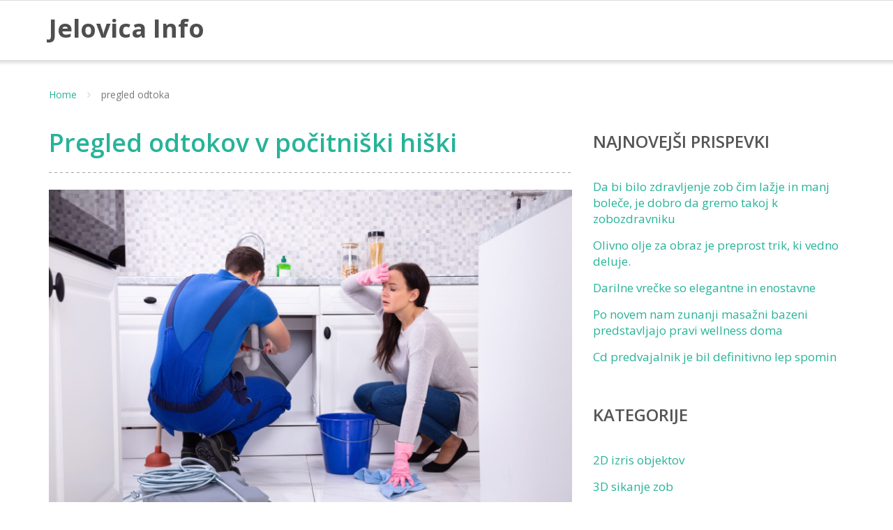

--- FILE ---
content_type: text/html; charset=UTF-8
request_url: https://www.hotel-jelovica.si/tag/pregled-odtoka/
body_size: 12512
content:
<!DOCTYPE html>
<html dir="ltr" lang="sl-SI" prefix="og: https://ogp.me/ns#">
<head>
	<meta charset="UTF-8"/>
	<meta name="viewport" content="width=device-width, initial-scale=1"/>
	<link rel="profile" href="http://gmpg.org/xfn/11">
	<link rel="pingback" href="https://www.hotel-jelovica.si/xmlrpc.php">
	<title>pregled odtoka</title>

		<!-- All in One SEO 4.9.3 - aioseo.com -->
	<meta name="robots" content="max-image-preview:large" />
	<meta name="keywords" content="odtoki,pregled odtokov,pregled odtoka,počitniška hiška" />
	<link rel="canonical" href="https://www.hotel-jelovica.si/tag/pregled-odtoka/" />
	<meta name="generator" content="All in One SEO (AIOSEO) 4.9.3" />
		<script type="application/ld+json" class="aioseo-schema">
			{"@context":"https:\/\/schema.org","@graph":[{"@type":"BreadcrumbList","@id":"https:\/\/www.hotel-jelovica.si\/tag\/pregled-odtoka\/#breadcrumblist","itemListElement":[{"@type":"ListItem","@id":"https:\/\/www.hotel-jelovica.si#listItem","position":1,"name":"Home","item":"https:\/\/www.hotel-jelovica.si","nextItem":{"@type":"ListItem","@id":"https:\/\/www.hotel-jelovica.si\/tag\/pregled-odtoka\/#listItem","name":"pregled odtoka"}},{"@type":"ListItem","@id":"https:\/\/www.hotel-jelovica.si\/tag\/pregled-odtoka\/#listItem","position":2,"name":"pregled odtoka","previousItem":{"@type":"ListItem","@id":"https:\/\/www.hotel-jelovica.si#listItem","name":"Home"}}]},{"@type":"CollectionPage","@id":"https:\/\/www.hotel-jelovica.si\/tag\/pregled-odtoka\/#collectionpage","url":"https:\/\/www.hotel-jelovica.si\/tag\/pregled-odtoka\/","name":"pregled odtoka","inLanguage":"sl-SI","isPartOf":{"@id":"https:\/\/www.hotel-jelovica.si\/#website"},"breadcrumb":{"@id":"https:\/\/www.hotel-jelovica.si\/tag\/pregled-odtoka\/#breadcrumblist"}},{"@type":"Organization","@id":"https:\/\/www.hotel-jelovica.si\/#organization","name":"Jelovica Info","url":"https:\/\/www.hotel-jelovica.si\/"},{"@type":"WebSite","@id":"https:\/\/www.hotel-jelovica.si\/#website","url":"https:\/\/www.hotel-jelovica.si\/","name":"Jelovica Info","inLanguage":"sl-SI","publisher":{"@id":"https:\/\/www.hotel-jelovica.si\/#organization"}}]}
		</script>
		<!-- All in One SEO -->

<link rel='dns-prefetch' href='//fonts.googleapis.com' />
<link rel="alternate" type="application/rss+xml" title="Jelovica Info &raquo; Vir" href="https://www.hotel-jelovica.si/feed/" />
<link rel="alternate" type="application/rss+xml" title="Jelovica Info &raquo; Vir komentarjev" href="https://www.hotel-jelovica.si/comments/feed/" />
<link rel="alternate" type="application/rss+xml" title="Jelovica Info &raquo; pregled odtoka Vir oznake" href="https://www.hotel-jelovica.si/tag/pregled-odtoka/feed/" />
<style id='wp-img-auto-sizes-contain-inline-css' type='text/css'>
img:is([sizes=auto i],[sizes^="auto," i]){contain-intrinsic-size:3000px 1500px}
/*# sourceURL=wp-img-auto-sizes-contain-inline-css */
</style>
<style id='wp-emoji-styles-inline-css' type='text/css'>

	img.wp-smiley, img.emoji {
		display: inline !important;
		border: none !important;
		box-shadow: none !important;
		height: 1em !important;
		width: 1em !important;
		margin: 0 0.07em !important;
		vertical-align: -0.1em !important;
		background: none !important;
		padding: 0 !important;
	}
/*# sourceURL=wp-emoji-styles-inline-css */
</style>
<style id='wp-block-library-inline-css' type='text/css'>
:root{--wp-block-synced-color:#7a00df;--wp-block-synced-color--rgb:122,0,223;--wp-bound-block-color:var(--wp-block-synced-color);--wp-editor-canvas-background:#ddd;--wp-admin-theme-color:#007cba;--wp-admin-theme-color--rgb:0,124,186;--wp-admin-theme-color-darker-10:#006ba1;--wp-admin-theme-color-darker-10--rgb:0,107,160.5;--wp-admin-theme-color-darker-20:#005a87;--wp-admin-theme-color-darker-20--rgb:0,90,135;--wp-admin-border-width-focus:2px}@media (min-resolution:192dpi){:root{--wp-admin-border-width-focus:1.5px}}.wp-element-button{cursor:pointer}:root .has-very-light-gray-background-color{background-color:#eee}:root .has-very-dark-gray-background-color{background-color:#313131}:root .has-very-light-gray-color{color:#eee}:root .has-very-dark-gray-color{color:#313131}:root .has-vivid-green-cyan-to-vivid-cyan-blue-gradient-background{background:linear-gradient(135deg,#00d084,#0693e3)}:root .has-purple-crush-gradient-background{background:linear-gradient(135deg,#34e2e4,#4721fb 50%,#ab1dfe)}:root .has-hazy-dawn-gradient-background{background:linear-gradient(135deg,#faaca8,#dad0ec)}:root .has-subdued-olive-gradient-background{background:linear-gradient(135deg,#fafae1,#67a671)}:root .has-atomic-cream-gradient-background{background:linear-gradient(135deg,#fdd79a,#004a59)}:root .has-nightshade-gradient-background{background:linear-gradient(135deg,#330968,#31cdcf)}:root .has-midnight-gradient-background{background:linear-gradient(135deg,#020381,#2874fc)}:root{--wp--preset--font-size--normal:16px;--wp--preset--font-size--huge:42px}.has-regular-font-size{font-size:1em}.has-larger-font-size{font-size:2.625em}.has-normal-font-size{font-size:var(--wp--preset--font-size--normal)}.has-huge-font-size{font-size:var(--wp--preset--font-size--huge)}.has-text-align-center{text-align:center}.has-text-align-left{text-align:left}.has-text-align-right{text-align:right}.has-fit-text{white-space:nowrap!important}#end-resizable-editor-section{display:none}.aligncenter{clear:both}.items-justified-left{justify-content:flex-start}.items-justified-center{justify-content:center}.items-justified-right{justify-content:flex-end}.items-justified-space-between{justify-content:space-between}.screen-reader-text{border:0;clip-path:inset(50%);height:1px;margin:-1px;overflow:hidden;padding:0;position:absolute;width:1px;word-wrap:normal!important}.screen-reader-text:focus{background-color:#ddd;clip-path:none;color:#444;display:block;font-size:1em;height:auto;left:5px;line-height:normal;padding:15px 23px 14px;text-decoration:none;top:5px;width:auto;z-index:100000}html :where(.has-border-color){border-style:solid}html :where([style*=border-top-color]){border-top-style:solid}html :where([style*=border-right-color]){border-right-style:solid}html :where([style*=border-bottom-color]){border-bottom-style:solid}html :where([style*=border-left-color]){border-left-style:solid}html :where([style*=border-width]){border-style:solid}html :where([style*=border-top-width]){border-top-style:solid}html :where([style*=border-right-width]){border-right-style:solid}html :where([style*=border-bottom-width]){border-bottom-style:solid}html :where([style*=border-left-width]){border-left-style:solid}html :where(img[class*=wp-image-]){height:auto;max-width:100%}:where(figure){margin:0 0 1em}html :where(.is-position-sticky){--wp-admin--admin-bar--position-offset:var(--wp-admin--admin-bar--height,0px)}@media screen and (max-width:600px){html :where(.is-position-sticky){--wp-admin--admin-bar--position-offset:0px}}

/*# sourceURL=wp-block-library-inline-css */
</style><style id='global-styles-inline-css' type='text/css'>
:root{--wp--preset--aspect-ratio--square: 1;--wp--preset--aspect-ratio--4-3: 4/3;--wp--preset--aspect-ratio--3-4: 3/4;--wp--preset--aspect-ratio--3-2: 3/2;--wp--preset--aspect-ratio--2-3: 2/3;--wp--preset--aspect-ratio--16-9: 16/9;--wp--preset--aspect-ratio--9-16: 9/16;--wp--preset--color--black: #000000;--wp--preset--color--cyan-bluish-gray: #abb8c3;--wp--preset--color--white: #ffffff;--wp--preset--color--pale-pink: #f78da7;--wp--preset--color--vivid-red: #cf2e2e;--wp--preset--color--luminous-vivid-orange: #ff6900;--wp--preset--color--luminous-vivid-amber: #fcb900;--wp--preset--color--light-green-cyan: #7bdcb5;--wp--preset--color--vivid-green-cyan: #00d084;--wp--preset--color--pale-cyan-blue: #8ed1fc;--wp--preset--color--vivid-cyan-blue: #0693e3;--wp--preset--color--vivid-purple: #9b51e0;--wp--preset--gradient--vivid-cyan-blue-to-vivid-purple: linear-gradient(135deg,rgb(6,147,227) 0%,rgb(155,81,224) 100%);--wp--preset--gradient--light-green-cyan-to-vivid-green-cyan: linear-gradient(135deg,rgb(122,220,180) 0%,rgb(0,208,130) 100%);--wp--preset--gradient--luminous-vivid-amber-to-luminous-vivid-orange: linear-gradient(135deg,rgb(252,185,0) 0%,rgb(255,105,0) 100%);--wp--preset--gradient--luminous-vivid-orange-to-vivid-red: linear-gradient(135deg,rgb(255,105,0) 0%,rgb(207,46,46) 100%);--wp--preset--gradient--very-light-gray-to-cyan-bluish-gray: linear-gradient(135deg,rgb(238,238,238) 0%,rgb(169,184,195) 100%);--wp--preset--gradient--cool-to-warm-spectrum: linear-gradient(135deg,rgb(74,234,220) 0%,rgb(151,120,209) 20%,rgb(207,42,186) 40%,rgb(238,44,130) 60%,rgb(251,105,98) 80%,rgb(254,248,76) 100%);--wp--preset--gradient--blush-light-purple: linear-gradient(135deg,rgb(255,206,236) 0%,rgb(152,150,240) 100%);--wp--preset--gradient--blush-bordeaux: linear-gradient(135deg,rgb(254,205,165) 0%,rgb(254,45,45) 50%,rgb(107,0,62) 100%);--wp--preset--gradient--luminous-dusk: linear-gradient(135deg,rgb(255,203,112) 0%,rgb(199,81,192) 50%,rgb(65,88,208) 100%);--wp--preset--gradient--pale-ocean: linear-gradient(135deg,rgb(255,245,203) 0%,rgb(182,227,212) 50%,rgb(51,167,181) 100%);--wp--preset--gradient--electric-grass: linear-gradient(135deg,rgb(202,248,128) 0%,rgb(113,206,126) 100%);--wp--preset--gradient--midnight: linear-gradient(135deg,rgb(2,3,129) 0%,rgb(40,116,252) 100%);--wp--preset--font-size--small: 13px;--wp--preset--font-size--medium: 20px;--wp--preset--font-size--large: 36px;--wp--preset--font-size--x-large: 42px;--wp--preset--spacing--20: 0.44rem;--wp--preset--spacing--30: 0.67rem;--wp--preset--spacing--40: 1rem;--wp--preset--spacing--50: 1.5rem;--wp--preset--spacing--60: 2.25rem;--wp--preset--spacing--70: 3.38rem;--wp--preset--spacing--80: 5.06rem;--wp--preset--shadow--natural: 6px 6px 9px rgba(0, 0, 0, 0.2);--wp--preset--shadow--deep: 12px 12px 50px rgba(0, 0, 0, 0.4);--wp--preset--shadow--sharp: 6px 6px 0px rgba(0, 0, 0, 0.2);--wp--preset--shadow--outlined: 6px 6px 0px -3px rgb(255, 255, 255), 6px 6px rgb(0, 0, 0);--wp--preset--shadow--crisp: 6px 6px 0px rgb(0, 0, 0);}:where(.is-layout-flex){gap: 0.5em;}:where(.is-layout-grid){gap: 0.5em;}body .is-layout-flex{display: flex;}.is-layout-flex{flex-wrap: wrap;align-items: center;}.is-layout-flex > :is(*, div){margin: 0;}body .is-layout-grid{display: grid;}.is-layout-grid > :is(*, div){margin: 0;}:where(.wp-block-columns.is-layout-flex){gap: 2em;}:where(.wp-block-columns.is-layout-grid){gap: 2em;}:where(.wp-block-post-template.is-layout-flex){gap: 1.25em;}:where(.wp-block-post-template.is-layout-grid){gap: 1.25em;}.has-black-color{color: var(--wp--preset--color--black) !important;}.has-cyan-bluish-gray-color{color: var(--wp--preset--color--cyan-bluish-gray) !important;}.has-white-color{color: var(--wp--preset--color--white) !important;}.has-pale-pink-color{color: var(--wp--preset--color--pale-pink) !important;}.has-vivid-red-color{color: var(--wp--preset--color--vivid-red) !important;}.has-luminous-vivid-orange-color{color: var(--wp--preset--color--luminous-vivid-orange) !important;}.has-luminous-vivid-amber-color{color: var(--wp--preset--color--luminous-vivid-amber) !important;}.has-light-green-cyan-color{color: var(--wp--preset--color--light-green-cyan) !important;}.has-vivid-green-cyan-color{color: var(--wp--preset--color--vivid-green-cyan) !important;}.has-pale-cyan-blue-color{color: var(--wp--preset--color--pale-cyan-blue) !important;}.has-vivid-cyan-blue-color{color: var(--wp--preset--color--vivid-cyan-blue) !important;}.has-vivid-purple-color{color: var(--wp--preset--color--vivid-purple) !important;}.has-black-background-color{background-color: var(--wp--preset--color--black) !important;}.has-cyan-bluish-gray-background-color{background-color: var(--wp--preset--color--cyan-bluish-gray) !important;}.has-white-background-color{background-color: var(--wp--preset--color--white) !important;}.has-pale-pink-background-color{background-color: var(--wp--preset--color--pale-pink) !important;}.has-vivid-red-background-color{background-color: var(--wp--preset--color--vivid-red) !important;}.has-luminous-vivid-orange-background-color{background-color: var(--wp--preset--color--luminous-vivid-orange) !important;}.has-luminous-vivid-amber-background-color{background-color: var(--wp--preset--color--luminous-vivid-amber) !important;}.has-light-green-cyan-background-color{background-color: var(--wp--preset--color--light-green-cyan) !important;}.has-vivid-green-cyan-background-color{background-color: var(--wp--preset--color--vivid-green-cyan) !important;}.has-pale-cyan-blue-background-color{background-color: var(--wp--preset--color--pale-cyan-blue) !important;}.has-vivid-cyan-blue-background-color{background-color: var(--wp--preset--color--vivid-cyan-blue) !important;}.has-vivid-purple-background-color{background-color: var(--wp--preset--color--vivid-purple) !important;}.has-black-border-color{border-color: var(--wp--preset--color--black) !important;}.has-cyan-bluish-gray-border-color{border-color: var(--wp--preset--color--cyan-bluish-gray) !important;}.has-white-border-color{border-color: var(--wp--preset--color--white) !important;}.has-pale-pink-border-color{border-color: var(--wp--preset--color--pale-pink) !important;}.has-vivid-red-border-color{border-color: var(--wp--preset--color--vivid-red) !important;}.has-luminous-vivid-orange-border-color{border-color: var(--wp--preset--color--luminous-vivid-orange) !important;}.has-luminous-vivid-amber-border-color{border-color: var(--wp--preset--color--luminous-vivid-amber) !important;}.has-light-green-cyan-border-color{border-color: var(--wp--preset--color--light-green-cyan) !important;}.has-vivid-green-cyan-border-color{border-color: var(--wp--preset--color--vivid-green-cyan) !important;}.has-pale-cyan-blue-border-color{border-color: var(--wp--preset--color--pale-cyan-blue) !important;}.has-vivid-cyan-blue-border-color{border-color: var(--wp--preset--color--vivid-cyan-blue) !important;}.has-vivid-purple-border-color{border-color: var(--wp--preset--color--vivid-purple) !important;}.has-vivid-cyan-blue-to-vivid-purple-gradient-background{background: var(--wp--preset--gradient--vivid-cyan-blue-to-vivid-purple) !important;}.has-light-green-cyan-to-vivid-green-cyan-gradient-background{background: var(--wp--preset--gradient--light-green-cyan-to-vivid-green-cyan) !important;}.has-luminous-vivid-amber-to-luminous-vivid-orange-gradient-background{background: var(--wp--preset--gradient--luminous-vivid-amber-to-luminous-vivid-orange) !important;}.has-luminous-vivid-orange-to-vivid-red-gradient-background{background: var(--wp--preset--gradient--luminous-vivid-orange-to-vivid-red) !important;}.has-very-light-gray-to-cyan-bluish-gray-gradient-background{background: var(--wp--preset--gradient--very-light-gray-to-cyan-bluish-gray) !important;}.has-cool-to-warm-spectrum-gradient-background{background: var(--wp--preset--gradient--cool-to-warm-spectrum) !important;}.has-blush-light-purple-gradient-background{background: var(--wp--preset--gradient--blush-light-purple) !important;}.has-blush-bordeaux-gradient-background{background: var(--wp--preset--gradient--blush-bordeaux) !important;}.has-luminous-dusk-gradient-background{background: var(--wp--preset--gradient--luminous-dusk) !important;}.has-pale-ocean-gradient-background{background: var(--wp--preset--gradient--pale-ocean) !important;}.has-electric-grass-gradient-background{background: var(--wp--preset--gradient--electric-grass) !important;}.has-midnight-gradient-background{background: var(--wp--preset--gradient--midnight) !important;}.has-small-font-size{font-size: var(--wp--preset--font-size--small) !important;}.has-medium-font-size{font-size: var(--wp--preset--font-size--medium) !important;}.has-large-font-size{font-size: var(--wp--preset--font-size--large) !important;}.has-x-large-font-size{font-size: var(--wp--preset--font-size--x-large) !important;}
/*# sourceURL=global-styles-inline-css */
</style>

<style id='classic-theme-styles-inline-css' type='text/css'>
/*! This file is auto-generated */
.wp-block-button__link{color:#fff;background-color:#32373c;border-radius:9999px;box-shadow:none;text-decoration:none;padding:calc(.667em + 2px) calc(1.333em + 2px);font-size:1.125em}.wp-block-file__button{background:#32373c;color:#fff;text-decoration:none}
/*# sourceURL=/wp-includes/css/classic-themes.min.css */
</style>
<link rel='stylesheet' id='googleOpenSans-css' href='//fonts.googleapis.com/css?family=Open+Sans%3A400%2C400italic%2C600%2C700%2C700italic&#038;subset=latin%2Ccyrillic&#038;ver=6.9' type='text/css' media='all' />
<link rel='stylesheet' id='bootstrap-css' href='https://www.hotel-jelovica.si/wp-content/themes/emmet-lite/css/bootstrap.min.css?ver=3.3.5' type='text/css' media='all' />
<link rel='stylesheet' id='font-awesome-css' href='https://www.hotel-jelovica.si/wp-content/themes/emmet-lite/css/font-awesome.min.css?ver=4.7.0' type='text/css' media='all' />
<link rel='stylesheet' id='flexslider-css' href='https://www.hotel-jelovica.si/wp-content/themes/emmet-lite/css/flexslider.min.css?ver=2.5.0' type='text/css' media='all' />
<link rel='stylesheet' id='emmet-main-css' href='https://www.hotel-jelovica.si/wp-content/themes/emmet-lite/css/emmet-style.min.css?ver=1.8.0' type='text/css' media='all' />
<link rel='stylesheet' id='emmet-style-css' href='https://www.hotel-jelovica.si/wp-content/themes/emmet-lite/style.css?ver=1.8.0' type='text/css' media='all' />
<script type="text/javascript" src="https://www.hotel-jelovica.si/wp-includes/js/jquery/jquery.min.js?ver=3.7.1" id="jquery-core-js"></script>
<script type="text/javascript" src="https://www.hotel-jelovica.si/wp-includes/js/jquery/jquery-migrate.min.js?ver=3.4.1" id="jquery-migrate-js"></script>
<link rel="https://api.w.org/" href="https://www.hotel-jelovica.si/wp-json/" /><link rel="alternate" title="JSON" type="application/json" href="https://www.hotel-jelovica.si/wp-json/wp/v2/tags/144" /><link rel="EditURI" type="application/rsd+xml" title="RSD" href="https://www.hotel-jelovica.si/xmlrpc.php?rsd" />
<meta name="generator" content="WordPress 6.9" />
    <style type="text/css" id="theme-header-css">
                                                                        .welcome-right {
            background: url("https://www.hotel-jelovica.si/wp-content/themes/emmet-lite/images/welcome-image.png") no-repeat scroll left center rgba(0, 0, 0, 0);
        }

                        .third-left {
            background: url("https://www.hotel-jelovica.si/wp-content/themes/emmet-lite/images/third-image.png") no-repeat scroll right center rgba(0, 0, 0, 0);
        }

            </style>
    <style type="text/css" id="custom-background-css">
body.custom-background { background-image: url("https://www.hotel-jelovica.si/wp-content/themes/emmet-lite/images/main-bg.jpg"); background-position: center top; background-size: auto; background-repeat: no-repeat; background-attachment: fixed; }
</style>
	<link rel='stylesheet' id='remove-style-meta-css' href='https://www.hotel-jelovica.si/wp-content/plugins/wp-author-date-and-meta-remover/css/entrymetastyle.css?ver=1.0' type='text/css' media='all' />
</head>
<body class="archive tag tag-pregled-odtoka tag-144 custom-background wp-theme-emmet-lite emmet pages-background" >
<a class="skip-link screen-reader-text" href="#main">
	Skip to content</a>
<div
	class="wrapper  ">
				<header id="header" class="main-header">
							<div class="top-header">
					<div class="container">
												<div class="top-menu">
							<ul id="menu-top-menu" class="menu"></ul>							<div class="clearfix"></div>
						</div>

						<div class="social-profile type1 ">
																																																																						                            						</div>
						<div class="contact-info ">
							<ul class=" info-list">
																																																									</ul>
							<div class="clearfix"></div>
						</div>
					</div>
				</div>
							<div class="site-header"
			     data-sticky-menu="off">
				<div class="container">
					<div class="site-logo">
													<a class="home-link" href="https://www.hotel-jelovica.si/"
							   title="Jelovica Info" rel="home">
                                											<div class="site-description">
									<p class="site-title empty-tagline">Jelovica Info</p>
																	</div>
							</a>
											</div>
                    <button class="menu-toggle" aria-controls="main-menu"
                            aria-expanded="false"><span class="menu-show">Menu</span>
                        <span class="menu-close">Close</span>
                        </span>
                    </button>
					<div id="navbar" class="navbar">
						<nav id="site-navigation" class="main-navigation">
							<ul class="sf-menu"></ul>						</nav>
					</div>
					<div class="clearfix"></div>
				</div>
			</div>
		</header>
		<div id="main" class="site-main">
    <div class="container breadcrumb-wrapper">
        <div class="breadcrumb breadcrumbs sp-breadcrumbs"><div class="breadcrumb-trail"><a href="https://www.hotel-jelovica.si" title="Jelovica Info" rel="home" class="trail-begin">Home</a> <span class="sep"><i class="fa fa-angle-right"></i></span> <span class="trail-end">pregled odtoka</span></div></div>    </div>
<div class="container main-container">
    <div class="row clearfix">
        <div class=" col-xs-12 col-sm-12 col-md-8 col-lg-8">
                         
                                                    <article id="post-149" class="post-in-blog post post-149 type-post status-publish format-standard hentry category-pregled-odtokov tag-odtoki tag-pocitniska-hiska tag-pregled-odtoka tag-pregled-odtokov">
                    <header class="entry-header">
        <h2 class="entry-title">
            <a href="https://www.hotel-jelovica.si/pregled-odtokov-v-pocitniski-hiski/" rel="bookmark">Pregled odtokov v počitniški hiški</a>
        </h2>
    </header> 
    <section class="entry entry-content">
        <p><img fetchpriority="high" decoding="async" class="aligncenter size-full wp-image-150" style="text-align: justify;" src="https://www.hotel-jelovica.si/wp-content/uploads/2021/11/pregled-odtokov.jpg" alt="" width="1920" height="1280" srcset="https://www.hotel-jelovica.si/wp-content/uploads/2021/11/pregled-odtokov.jpg 1920w, https://www.hotel-jelovica.si/wp-content/uploads/2021/11/pregled-odtokov-300x200.jpg 300w, https://www.hotel-jelovica.si/wp-content/uploads/2021/11/pregled-odtokov-1024x683.jpg 1024w, https://www.hotel-jelovica.si/wp-content/uploads/2021/11/pregled-odtokov-768x512.jpg 768w, https://www.hotel-jelovica.si/wp-content/uploads/2021/11/pregled-odtokov-1536x1024.jpg 1536w, https://www.hotel-jelovica.si/wp-content/uploads/2021/11/pregled-odtokov-720x480.jpg 720w" sizes="(max-width: 1920px) 100vw, 1920px" /></p>
<p style="text-align: justify;"><span style="font-weight: 400;">Tokrat smo odšli na morje malo prej. Rezervirali smo počitniško hiško, ker so cene bile še sorazmerno nizke in smo si tako lahko privoščili nekaj dni več. Nas pa je presenetil slab vonj v hiški in mož je takoj naredil pregled odtokov in videl, da odtoki niso čisti. Potrebno jih je bilo očistiti. </span></p>
<p style="text-align: justify;"><span style="font-weight: 400;">Poklicali smo lastnika hiške, da naj se oglasi in sam naredi potrebni pregled odtokov, da se prepriča, da odtoki niso čisto. Lastnik je bil malo nervozen, ker je vedel, da to za seboj prinese stroške. Še po telefonu nas je spraševal, ali voda pravilno odteka in ker je voda odtekala, je bil prepričan, da pregled odtokov ni potreben. </span></p>
<p style="text-align: justify;"><span style="font-weight: 400;">Takrat sem mu povedal, da se morajo odtoki očistiti in če tega ne bo uredil sam, bom jaz uredil na njegove stroške. Še isto uro je prišel gospod, ki je očistil vse odtoke. Kako hitro so se uredile stvari. Če ne gre drugače, moraš vztrajati in potem dosežeš, kar želiš. </span></p>
<p style="text-align: justify;"><span style="font-weight: 400;">Po eni uri, ko je bil narejen pregled odtokov in ko so odtoki bili očiščeni, ni bilo več neprijetnega vonja. To je bilo potrdilo, da smo imeli prav in šele potem smo lahko sproščeno začeli uživati svoj dopust. </span></p>
<p style="text-align: justify;"><span style="font-weight: 400;">Če se vam na dopustu kdaj zgodi kaj takega, da iz odtokov smrdi, ali pa so zamašeni, takoj naredite <a href="https://odmasevalec.si/videopregledi.html" target="_blank" rel="noopener">pregled odtokov</a> in pokličite lastnika, naj zadevo uredi. Če je ne želi, pa vi pokličete sami in vse stroške nosi lastnik nepremičnine. </span></p>
<p style="text-align: justify;"><span style="font-weight: 400;">Tako je to enostavno. Zagotovo pa si ne dovolite, da imate neočiščene odtoke, ker ste plačali preveč, da bi dopust preživeli na tak način. Poskrbite za pregled odtokov, kajti to vpliva tudi na vaše počutje in zdravje. Zamašeni in umazani odtoki sigurno ne prinesejo prav ničesar dobrega. Naj bo narejen pregled odtokov, če ste menja, da je to potrebno. </span>&hellip;</p>        <div class="clearfix"></div>
          
       
    </section>
            <footer class="entry-footer">
                    <div class="meta">
					<span class="author">Posted by </span><a href="https://www.hotel-jelovica.si/author/mihangn-si/" title="Prispevki od Urednik" rel="author">Urednik</a>                <span class="seporator">/</span>
                <span class="date-post h6">9 novembra, 2021</span>
                                                    <span class="seporator">/</span> <span>Tagged with</span> <a href="https://www.hotel-jelovica.si/tag/odtoki/" rel="tag">odtoki</a><span>,</span> <a href="https://www.hotel-jelovica.si/tag/pocitniska-hiska/" rel="tag">počitniška hiška</a><span>,</span> <a href="https://www.hotel-jelovica.si/tag/pregled-odtoka/" rel="tag">pregled odtoka</a><span>,</span> <a href="https://www.hotel-jelovica.si/tag/pregled-odtokov/" rel="tag">pregled odtokov</a>                                                                                                                                        <span class="seporator">/</span>
                        <span>Posted in</span>
                        <a href="https://www.hotel-jelovica.si/category/pregled-odtokov/" rel="category tag">Pregled odtokov</a>                                                                </div>
            </footer>
    </article><!-- #post -->                                                <nav class="navigation paging-navigation">
                                    </nav><!-- .navigation -->

            
        </div>
        <div class=" col-xs-12 col-sm-12 col-md-4 col-lg-4">
            <aside id="sidebar">
    <div class="widget-area">
                    
		<div id="recent-posts-2" class="widget widget_recent_entries">
		<h3 class="widget-title">Najnovejši prispevki</h3>
		<ul>
											<li>
					<a href="https://www.hotel-jelovica.si/da-bi-bilo-zdravljenje-zob-cim-lazje-in-manj-bolece-je-dobro-da-gremo-takoj-k-zobozdravniku/">Da bi bilo zdravljenje zob čim lažje in manj boleče, je dobro da gremo takoj k zobozdravniku</a>
									</li>
											<li>
					<a href="https://www.hotel-jelovica.si/olivno-olje-za-obraz-je-preprost-trik-ki-vedno-deluje/">Olivno olje za obraz je preprost trik, ki vedno deluje.</a>
									</li>
											<li>
					<a href="https://www.hotel-jelovica.si/darilne-vrecke-so-elegantne-in-enostavne/">Darilne vrečke so elegantne in enostavne</a>
									</li>
											<li>
					<a href="https://www.hotel-jelovica.si/po-novem-nam-zunanji-masazni-bazeni-predstavljajo-pravi-wellness-doma/">Po novem nam zunanji masažni bazeni predstavljajo pravi wellness doma</a>
									</li>
											<li>
					<a href="https://www.hotel-jelovica.si/cd-predvajalnik-je-bil-definitivno-lep-spomin/">Cd predvajalnik je bil definitivno lep spomin</a>
									</li>
					</ul>

		</div><div id="categories-2" class="widget widget_categories"><h3 class="widget-title">Kategorije</h3>
			<ul>
					<li class="cat-item cat-item-397"><a href="https://www.hotel-jelovica.si/category/2d-izris-objektov/">2D izris objektov</a>
</li>
	<li class="cat-item cat-item-209"><a href="https://www.hotel-jelovica.si/category/3d-sikanje-zob/">3D sikanje zob</a>
</li>
	<li class="cat-item cat-item-74"><a href="https://www.hotel-jelovica.si/category/akumulator/">Akumulator</a>
</li>
	<li class="cat-item cat-item-146"><a href="https://www.hotel-jelovica.si/category/barve-za-obrvi/">Barve za obrvi</a>
</li>
	<li class="cat-item cat-item-354"><a href="https://www.hotel-jelovica.si/category/bovec-apartma/">Bovec apartma</a>
</li>
	<li class="cat-item cat-item-57"><a href="https://www.hotel-jelovica.si/category/bovec-vreme/">Bovec vreme</a>
</li>
	<li class="cat-item cat-item-16"><a href="https://www.hotel-jelovica.si/category/brizganje-plastike/">Brizganje plastike</a>
</li>
	<li class="cat-item cat-item-151"><a href="https://www.hotel-jelovica.si/category/casino-slovenija/">Casino Slovenija</a>
</li>
	<li class="cat-item cat-item-470"><a href="https://www.hotel-jelovica.si/category/cd-predvajalniki/">CD predvajalniki</a>
</li>
	<li class="cat-item cat-item-344"><a href="https://www.hotel-jelovica.si/category/ciscenje-odtoka-kuhinje/">Čiščenje odtoka kuhinje</a>
</li>
	<li class="cat-item cat-item-482"><a href="https://www.hotel-jelovica.si/category/darilne-vrecke/">Darilne vrečke</a>
</li>
	<li class="cat-item cat-item-180"><a href="https://www.hotel-jelovica.si/category/dateljni/">Dateljni</a>
</li>
	<li class="cat-item cat-item-42"><a href="https://www.hotel-jelovica.si/category/delovna-oblacila/">Delovna oblačila</a>
</li>
	<li class="cat-item cat-item-93"><a href="https://www.hotel-jelovica.si/category/delovna-obutev/">delovna obutev</a>
</li>
	<li class="cat-item cat-item-170"><a href="https://www.hotel-jelovica.si/category/delovni-oder/">Delovni oder</a>
</li>
	<li class="cat-item cat-item-431"><a href="https://www.hotel-jelovica.si/category/dom-in-vrt/">Dom in vrt</a>
</li>
	<li class="cat-item cat-item-63"><a href="https://www.hotel-jelovica.si/category/enodnevni-izlet/">Enodnevni izlet</a>
</li>
	<li class="cat-item cat-item-276"><a href="https://www.hotel-jelovica.si/category/garazna-vrata/">Garažna vrata</a>
</li>
	<li class="cat-item cat-item-185"><a href="https://www.hotel-jelovica.si/category/ginekomastija/">Ginekomastija</a>
</li>
	<li class="cat-item cat-item-204"><a href="https://www.hotel-jelovica.si/category/hialuronska-kislina/">Hialuronska kislina</a>
</li>
	<li class="cat-item cat-item-175"><a href="https://www.hotel-jelovica.si/category/hidrokolagen/">Hidrokolagen</a>
</li>
	<li class="cat-item cat-item-220"><a href="https://www.hotel-jelovica.si/category/hipnoterapija/">Hipnoterapija</a>
</li>
	<li class="cat-item cat-item-103"><a href="https://www.hotel-jelovica.si/category/imunoterapija/">Imunoterapija</a>
</li>
	<li class="cat-item cat-item-305"><a href="https://www.hotel-jelovica.si/category/izola-hoteli/">Izola hoteli</a>
</li>
	<li class="cat-item cat-item-408"><a href="https://www.hotel-jelovica.si/category/izracun-pokojnine/">Izračun pokojnine</a>
</li>
	<li class="cat-item cat-item-414"><a href="https://www.hotel-jelovica.si/category/jadralno-padalstvo/">Jadralno padalstvo</a>
</li>
	<li class="cat-item cat-item-299"><a href="https://www.hotel-jelovica.si/category/jagode/">Jagode</a>
</li>
	<li class="cat-item cat-item-364"><a href="https://www.hotel-jelovica.si/category/kajak/">Kajak</a>
</li>
	<li class="cat-item cat-item-6"><a href="https://www.hotel-jelovica.si/category/kali/">Kali</a>
</li>
	<li class="cat-item cat-item-443"><a href="https://www.hotel-jelovica.si/category/kartonske-skatle/">Kartonske škatle</a>
</li>
	<li class="cat-item cat-item-108"><a href="https://www.hotel-jelovica.si/category/kozni-rak/">Kožni rak</a>
</li>
	<li class="cat-item cat-item-234"><a href="https://www.hotel-jelovica.si/category/kritina/">Kritina</a>
</li>
	<li class="cat-item cat-item-225"><a href="https://www.hotel-jelovica.si/category/lasulja/">Lasulja</a>
</li>
	<li class="cat-item cat-item-156"><a href="https://www.hotel-jelovica.si/category/lavazza/">Lavazza</a>
</li>
	<li class="cat-item cat-item-317"><a href="https://www.hotel-jelovica.si/category/lov/">Lov</a>
</li>
	<li class="cat-item cat-item-249"><a href="https://www.hotel-jelovica.si/category/mali-oglasi/">Mali oglasi</a>
</li>
	<li class="cat-item cat-item-136"><a href="https://www.hotel-jelovica.si/category/meditacija/">Meditacija</a>
</li>
	<li class="cat-item cat-item-79"><a href="https://www.hotel-jelovica.si/category/mido/">Mido</a>
</li>
	<li class="cat-item cat-item-52"><a href="https://www.hotel-jelovica.si/category/moda/">Moda</a>
</li>
	<li class="cat-item cat-item-293"><a href="https://www.hotel-jelovica.si/category/najem-pos-terminala/">Najem pos terminala</a>
</li>
	<li class="cat-item cat-item-334"><a href="https://www.hotel-jelovica.si/category/nakup-nepremicnine-z-crypto/">Nakup nepremičnine z Crypto</a>
</li>
	<li class="cat-item cat-item-200"><a href="https://www.hotel-jelovica.si/category/napihljiv-bazen/">Napihljiv bazen</a>
</li>
	<li class="cat-item cat-item-31"><a href="https://www.hotel-jelovica.si/category/natikaci/">Natikači</a>
</li>
	<li class="cat-item cat-item-487"><a href="https://www.hotel-jelovica.si/category/nega-koze-obraza/">Nega kože obraza</a>
</li>
	<li class="cat-item cat-item-11"><a href="https://www.hotel-jelovica.si/category/nepremicnine-koper/">Nepremičnine Koper</a>
</li>
	<li class="cat-item cat-item-328"><a href="https://www.hotel-jelovica.si/category/nogavice/">Nogavice</a>
</li>
	<li class="cat-item cat-item-166"><a href="https://www.hotel-jelovica.si/category/obisk-savne/">Obisk savne</a>
</li>
	<li class="cat-item cat-item-375"><a href="https://www.hotel-jelovica.si/category/obrezovanje-dreves-na-visini/">Obrezovanje dreves na višini</a>
</li>
	<li class="cat-item cat-item-214"><a href="https://www.hotel-jelovica.si/category/omega/">Omega</a>
</li>
	<li class="cat-item cat-item-190"><a href="https://www.hotel-jelovica.si/category/opornica-za-glezenj/">Opornica za gleženj</a>
</li>
	<li class="cat-item cat-item-349"><a href="https://www.hotel-jelovica.si/category/orehi/">Orehi</a>
</li>
	<li class="cat-item cat-item-311"><a href="https://www.hotel-jelovica.si/category/ortodont/">Ortodont</a>
</li>
	<li class="cat-item cat-item-459"><a href="https://www.hotel-jelovica.si/category/pergole-in-tende/">Pergole in tende</a>
</li>
	<li class="cat-item cat-item-260"><a href="https://www.hotel-jelovica.si/category/pisarniski-stoli/">Pisarniški stoli</a>
</li>
	<li class="cat-item cat-item-282"><a href="https://www.hotel-jelovica.si/category/postelje/">Postelje</a>
</li>
	<li class="cat-item cat-item-380"><a href="https://www.hotel-jelovica.si/category/pregled-oci-maribor/">Pregled oči Maribor</a>
</li>
	<li class="cat-item cat-item-141"><a href="https://www.hotel-jelovica.si/category/pregled-odtokov/">Pregled odtokov</a>
</li>
	<li class="cat-item cat-item-359"><a href="https://www.hotel-jelovica.si/category/prehranska-dopolnila/">Prehranska dopolnila</a>
</li>
	<li class="cat-item cat-item-20"><a href="https://www.hotel-jelovica.si/category/prevajalska-agencija/">Prevajalska agencija</a>
</li>
	<li class="cat-item cat-item-83"><a href="https://www.hotel-jelovica.si/category/prince/">Prince</a>
</li>
	<li class="cat-item cat-item-240"><a href="https://www.hotel-jelovica.si/category/promocija-slovenske-istre/">Promocija slovenske Istre</a>
</li>
	<li class="cat-item cat-item-270"><a href="https://www.hotel-jelovica.si/category/protibolecinski-obliz/">Protibolečinski obliž</a>
</li>
	<li class="cat-item cat-item-131"><a href="https://www.hotel-jelovica.si/category/pvc-vrata/">Pvc vrata</a>
</li>
	<li class="cat-item cat-item-288"><a href="https://www.hotel-jelovica.si/category/rafting/">Rafting</a>
</li>
	<li class="cat-item cat-item-69"><a href="https://www.hotel-jelovica.si/category/razstrupljanje/">Razstrupljanje</a>
</li>
	<li class="cat-item cat-item-369"><a href="https://www.hotel-jelovica.si/category/restavracije/">Restavracije</a>
</li>
	<li class="cat-item cat-item-194"><a href="https://www.hotel-jelovica.si/category/revmatoidni-artritis/">Revmatoidni artritis</a>
</li>
	<li class="cat-item cat-item-2"><a href="https://www.hotel-jelovica.si/category/ribje-olje/">Ribje olje</a>
</li>
	<li class="cat-item cat-item-254"><a href="https://www.hotel-jelovica.si/category/robotska-kosilnica-z-navigacijo/">Robotska kosilnica z navigacijo</a>
</li>
	<li class="cat-item cat-item-230"><a href="https://www.hotel-jelovica.si/category/rocna-svetilka/">Ročna svetilka</a>
</li>
	<li class="cat-item cat-item-464"><a href="https://www.hotel-jelovica.si/category/rocne-ure/">Ročne ure</a>
</li>
	<li class="cat-item cat-item-88"><a href="https://www.hotel-jelovica.si/category/rolete/">Rolete</a>
</li>
	<li class="cat-item cat-item-339"><a href="https://www.hotel-jelovica.si/category/samoplacniska-gastroskopija-cena/">Samoplačniška gastroskopija cena</a>
</li>
	<li class="cat-item cat-item-116"><a href="https://www.hotel-jelovica.si/category/savna/">Savna</a>
</li>
	<li class="cat-item cat-item-121"><a href="https://www.hotel-jelovica.si/category/serum-za-rast-trepalnic/">Serum za rast trepalnic</a>
</li>
	<li class="cat-item cat-item-25"><a href="https://www.hotel-jelovica.si/category/sola-voznje/">Šola vožnje</a>
</li>
	<li class="cat-item cat-item-323"><a href="https://www.hotel-jelovica.si/category/spargljeva-juha/">Špargljeva juha</a>
</li>
	<li class="cat-item cat-item-37"><a href="https://www.hotel-jelovica.si/category/sportni-semaforji/">Športni semaforji</a>
</li>
	<li class="cat-item cat-item-386"><a href="https://www.hotel-jelovica.si/category/stenski-koledarji/">Stenski koledarji</a>
</li>
	<li class="cat-item cat-item-420"><a href="https://www.hotel-jelovica.si/category/tehnicni-pregledi/">Tehnični pregledi</a>
</li>
	<li class="cat-item cat-item-47"><a href="https://www.hotel-jelovica.si/category/tende/">Tende</a>
</li>
	<li class="cat-item cat-item-265"><a href="https://www.hotel-jelovica.si/category/toplotna-crpalka-za-sanitarno-vodo/">Toplotna črpalka za sanitarno vodo</a>
</li>
	<li class="cat-item cat-item-161"><a href="https://www.hotel-jelovica.si/category/trdota-vode/">Trdota vode</a>
</li>
	<li class="cat-item cat-item-1"><a href="https://www.hotel-jelovica.si/category/uncategorized/">Uncategorized</a>
</li>
	<li class="cat-item cat-item-126"><a href="https://www.hotel-jelovica.si/category/vnetje-mehurja/">Vnetje mehurja</a>
</li>
	<li class="cat-item cat-item-426"><a href="https://www.hotel-jelovica.si/category/vzigalniki/">Vžigalniki</a>
</li>
	<li class="cat-item cat-item-437"><a href="https://www.hotel-jelovica.si/category/zagotavljanje-kakovosti/">Zagotavljanje kakovosti</a>
</li>
	<li class="cat-item cat-item-98"><a href="https://www.hotel-jelovica.si/category/zar/">Žar</a>
</li>
	<li class="cat-item cat-item-392"><a href="https://www.hotel-jelovica.si/category/zemlja-za-vrt/">Zemlja za vrt</a>
</li>
	<li class="cat-item cat-item-454"><a href="https://www.hotel-jelovica.si/category/zivali-in-narava/">Živali in narava</a>
</li>
	<li class="cat-item cat-item-403"><a href="https://www.hotel-jelovica.si/category/zobozdravnik-nova-gorica/">Zobozdravnik Nova Gorica</a>
</li>
	<li class="cat-item cat-item-493"><a href="https://www.hotel-jelovica.si/category/zobozdravstvo/">Zobozdravstvo</a>
</li>
	<li class="cat-item cat-item-476"><a href="https://www.hotel-jelovica.si/category/zunanji-masazni-bazeni/">Zunanji masažni bazeni</a>
</li>
			</ul>

			</div><div id="tag_cloud-3" class="widget widget_tag_cloud"><h3 class="widget-title">Oznake</h3><div class="tagcloud"><a href="https://www.hotel-jelovica.si/tag/adrenalinske-aktivnosti/" class="tag-cloud-link tag-link-366 tag-link-position-1" style="font-size: 8pt;" aria-label="adrenalinske aktivnosti (1 predmet)">adrenalinske aktivnosti</a>
<a href="https://www.hotel-jelovica.si/tag/bovec/" class="tag-cloud-link tag-link-61 tag-link-position-2" style="font-size: 22pt;" aria-label="bovec (2 predmeta)">bovec</a>
<a href="https://www.hotel-jelovica.si/tag/darilo/" class="tag-cloud-link tag-link-29 tag-link-position-3" style="font-size: 22pt;" aria-label="darilo (2 predmeta)">darilo</a>
<a href="https://www.hotel-jelovica.si/tag/dobro-pocutje/" class="tag-cloud-link tag-link-139 tag-link-position-4" style="font-size: 22pt;" aria-label="dobro počutje (2 predmeta)">dobro počutje</a>
<a href="https://www.hotel-jelovica.si/tag/gastroskopija/" class="tag-cloud-link tag-link-341 tag-link-position-5" style="font-size: 8pt;" aria-label="gastroskopija (1 predmet)">gastroskopija</a>
<a href="https://www.hotel-jelovica.si/tag/gastroskopija-cena/" class="tag-cloud-link tag-link-342 tag-link-position-6" style="font-size: 8pt;" aria-label="gastroskopija cena (1 predmet)">gastroskopija cena</a>
<a href="https://www.hotel-jelovica.si/tag/imunoterapija/" class="tag-cloud-link tag-link-105 tag-link-position-7" style="font-size: 22pt;" aria-label="imunoterapija (2 predmeta)">imunoterapija</a>
<a href="https://www.hotel-jelovica.si/tag/iskanje-stanovanja/" class="tag-cloud-link tag-link-335 tag-link-position-8" style="font-size: 8pt;" aria-label="iskanje stanovanja (1 predmet)">iskanje stanovanja</a>
<a href="https://www.hotel-jelovica.si/tag/kajak/" class="tag-cloud-link tag-link-367 tag-link-position-9" style="font-size: 8pt;" aria-label="kajak (1 predmet)">kajak</a>
<a href="https://www.hotel-jelovica.si/tag/kompresijske-nogavice/" class="tag-cloud-link tag-link-329 tag-link-position-10" style="font-size: 8pt;" aria-label="kompresijske nogavice (1 predmet)">kompresijske nogavice</a>
<a href="https://www.hotel-jelovica.si/tag/kriptovalute/" class="tag-cloud-link tag-link-336 tag-link-position-11" style="font-size: 8pt;" aria-label="kriptovalute (1 predmet)">kriptovalute</a>
<a href="https://www.hotel-jelovica.si/tag/kuhinja/" class="tag-cloud-link tag-link-347 tag-link-position-12" style="font-size: 8pt;" aria-label="kuhinja (1 predmet)">kuhinja</a>
<a href="https://www.hotel-jelovica.si/tag/kuhinjski-odtok/" class="tag-cloud-link tag-link-348 tag-link-position-13" style="font-size: 8pt;" aria-label="kuhinjski odtok (1 predmet)">kuhinjski odtok</a>
<a href="https://www.hotel-jelovica.si/tag/kulinarika/" class="tag-cloud-link tag-link-370 tag-link-position-14" style="font-size: 8pt;" aria-label="kulinarika (1 predmet)">kulinarika</a>
<a href="https://www.hotel-jelovica.si/tag/kvalitetna-hrana/" class="tag-cloud-link tag-link-371 tag-link-position-15" style="font-size: 8pt;" aria-label="kvalitetna hrana (1 predmet)">kvalitetna hrana</a>
<a href="https://www.hotel-jelovica.si/tag/materiali-nogavic/" class="tag-cloud-link tag-link-330 tag-link-position-16" style="font-size: 8pt;" aria-label="materiali nogavic (1 predmet)">materiali nogavic</a>
<a href="https://www.hotel-jelovica.si/tag/nakup-nepremicnine-z-crypto-valuto/" class="tag-cloud-link tag-link-337 tag-link-position-17" style="font-size: 8pt;" aria-label="nakup nepremičnine z Crypto valuto (1 predmet)">nakup nepremičnine z Crypto valuto</a>
<a href="https://www.hotel-jelovica.si/tag/nogavice/" class="tag-cloud-link tag-link-331 tag-link-position-18" style="font-size: 8pt;" aria-label="nogavice (1 predmet)">nogavice</a>
<a href="https://www.hotel-jelovica.si/tag/obrezovanje-dreves/" class="tag-cloud-link tag-link-376 tag-link-position-19" style="font-size: 8pt;" aria-label="obrezovanje dreves (1 predmet)">obrezovanje dreves</a>
<a href="https://www.hotel-jelovica.si/tag/obrezovanje-dreves-na-visini/" class="tag-cloud-link tag-link-377 tag-link-position-20" style="font-size: 8pt;" aria-label="obrezovanje dreves na višini (1 predmet)">obrezovanje dreves na višini</a>
<a href="https://www.hotel-jelovica.si/tag/odtoki/" class="tag-cloud-link tag-link-142 tag-link-position-21" style="font-size: 22pt;" aria-label="odtoki (2 predmeta)">odtoki</a>
<a href="https://www.hotel-jelovica.si/tag/oprema-za-kajak/" class="tag-cloud-link tag-link-368 tag-link-position-22" style="font-size: 8pt;" aria-label="oprema za kajak (1 predmet)">oprema za kajak</a>
<a href="https://www.hotel-jelovica.si/tag/potica-z-orehi/" class="tag-cloud-link tag-link-352 tag-link-position-23" style="font-size: 8pt;" aria-label="potica z orehi (1 predmet)">potica z orehi</a>
<a href="https://www.hotel-jelovica.si/tag/prehranska-dopolnila/" class="tag-cloud-link tag-link-363 tag-link-position-24" style="font-size: 8pt;" aria-label="Prehranska dopolnila (1 predmet)">Prehranska dopolnila</a>
<a href="https://www.hotel-jelovica.si/tag/preizkusanje-hrane/" class="tag-cloud-link tag-link-373 tag-link-position-25" style="font-size: 8pt;" aria-label="preizkušanje hrane (1 predmet)">preizkušanje hrane</a>
<a href="https://www.hotel-jelovica.si/tag/rafting/" class="tag-cloud-link tag-link-291 tag-link-position-26" style="font-size: 22pt;" aria-label="rafting (2 predmeta)">rafting</a>
<a href="https://www.hotel-jelovica.si/tag/restavracije/" class="tag-cloud-link tag-link-374 tag-link-position-27" style="font-size: 8pt;" aria-label="restavracije (1 predmet)">restavracije</a>
<a href="https://www.hotel-jelovica.si/tag/samoplacniska-gastroskopija/" class="tag-cloud-link tag-link-343 tag-link-position-28" style="font-size: 8pt;" aria-label="samoplačniška gastroskopija (1 predmet)">samoplačniška gastroskopija</a>
<a href="https://www.hotel-jelovica.si/tag/savna/" class="tag-cloud-link tag-link-118 tag-link-position-29" style="font-size: 22pt;" aria-label="savna (2 predmeta)">savna</a>
<a href="https://www.hotel-jelovica.si/tag/sencila/" class="tag-cloud-link tag-link-92 tag-link-position-30" style="font-size: 22pt;" aria-label="senčila (2 predmeta)">senčila</a>
<a href="https://www.hotel-jelovica.si/tag/sladice-z-orehi/" class="tag-cloud-link tag-link-353 tag-link-position-31" style="font-size: 8pt;" aria-label="sladice z orehi (1 predmet)">sladice z orehi</a>
<a href="https://www.hotel-jelovica.si/tag/terasa/" class="tag-cloud-link tag-link-51 tag-link-position-32" style="font-size: 22pt;" aria-label="terasa (2 predmeta)">terasa</a>
<a href="https://www.hotel-jelovica.si/tag/varcevanje-v-kriptovalutah/" class="tag-cloud-link tag-link-338 tag-link-position-33" style="font-size: 8pt;" aria-label="varčevanje v kriptovalutah (1 predmet)">varčevanje v kriptovalutah</a>
<a href="https://www.hotel-jelovica.si/tag/vitamini/" class="tag-cloud-link tag-link-112 tag-link-position-34" style="font-size: 22pt;" aria-label="vitamini (2 predmeta)">vitamini</a>
<a href="https://www.hotel-jelovica.si/tag/volnene-nogavice/" class="tag-cloud-link tag-link-332 tag-link-position-35" style="font-size: 8pt;" aria-label="volnene nogavice (1 predmet)">volnene nogavice</a>
<a href="https://www.hotel-jelovica.si/tag/vrste-nogavic/" class="tag-cloud-link tag-link-333 tag-link-position-36" style="font-size: 8pt;" aria-label="vrste nogavic (1 predmet)">vrste nogavic</a>
<a href="https://www.hotel-jelovica.si/tag/vrtnarjenje/" class="tag-cloud-link tag-link-303 tag-link-position-37" style="font-size: 22pt;" aria-label="Vrtnarjenje (2 predmeta)">Vrtnarjenje</a>
<a href="https://www.hotel-jelovica.si/tag/zdrava-prehrana/" class="tag-cloud-link tag-link-326 tag-link-position-38" style="font-size: 8pt;" aria-label="zdrava prehrana (1 predmet)">zdrava prehrana</a>
<a href="https://www.hotel-jelovica.si/tag/zdrava-vecerja/" class="tag-cloud-link tag-link-327 tag-link-position-39" style="font-size: 8pt;" aria-label="zdrava večerja (1 predmet)">zdrava večerja</a>
<a href="https://www.hotel-jelovica.si/tag/zdravje/" class="tag-cloud-link tag-link-115 tag-link-position-40" style="font-size: 22pt;" aria-label="zdravje (2 predmeta)">zdravje</a>
<a href="https://www.hotel-jelovica.si/tag/cakalna-doba-za-gastroskopijo/" class="tag-cloud-link tag-link-340 tag-link-position-41" style="font-size: 8pt;" aria-label="čakalna doba za gastroskopijo (1 predmet)">čakalna doba za gastroskopijo</a>
<a href="https://www.hotel-jelovica.si/tag/ciscenje-odtoka/" class="tag-cloud-link tag-link-345 tag-link-position-42" style="font-size: 8pt;" aria-label="čiščenje odtoka (1 predmet)">čiščenje odtoka</a>
<a href="https://www.hotel-jelovica.si/tag/ciscenje-odtoka-kuhinje/" class="tag-cloud-link tag-link-346 tag-link-position-43" style="font-size: 8pt;" aria-label="čiščenje odtoka kuhinje (1 predmet)">čiščenje odtoka kuhinje</a>
<a href="https://www.hotel-jelovica.si/tag/sparglji/" class="tag-cloud-link tag-link-325 tag-link-position-44" style="font-size: 8pt;" aria-label="šparglji (1 predmet)">šparglji</a>
<a href="https://www.hotel-jelovica.si/tag/sporti-na-vodi/" class="tag-cloud-link tag-link-365 tag-link-position-45" style="font-size: 8pt;" aria-label="športi na vodi (1 predmet)">športi na vodi</a></div>
</div>            </div><!-- .widget-area -->
</aside>
        </div>
    </div>
</div>

</div><!-- #main -->
	<footer id="footer" class="site-footer">
		<a href="#" id="toTop" class="toTop"><i class="fa fa-angle-up"></i></a>
		<div  class="footer-sidebar">
    <div class="container" >
        <div class="row">            
                        <div class="col-xs-12 col-sm-12 col-md-4 col-lg-4">
                            </div>
            <div class="col-xs-12 col-sm-12 col-md-4 col-lg-4">
                            </div>
            <div class="col-xs-12 col-sm-12 col-md-4 col-lg-4">
                            </div>
        </div><!-- .widget-area -->
    </div>
</div>		<div class="footer-inner">
			<div class="container">
								<p class="social-profile type1 pull-right">
																																																		                    
				</p>
				<p class="copyright"><span class="copyright-date">
						&copy; Copyright 2026                    </span>
										  <a href="https://www.hotel-jelovica.si/" title="Jelovica Info" target="_blank">Jelovica Info</a>
					  &#8226; Designed by <a href="https://motopress.com/" rel="nofollow" title="Premium WordPress Plugins and Themes">MotoPress</a>
					  &#8226; Proudly Powered by <a href="http://wordpress.org/"  rel="nofollow" title="Semantic Personal Publishing Platform">WordPress</a>
					  				</p><!-- .copyright -->
			</div>
		</div>
	</footer>
</div>
<script type="speculationrules">
{"prefetch":[{"source":"document","where":{"and":[{"href_matches":"/*"},{"not":{"href_matches":["/wp-*.php","/wp-admin/*","/wp-content/uploads/*","/wp-content/*","/wp-content/plugins/*","/wp-content/themes/emmet-lite/*","/*\\?(.+)"]}},{"not":{"selector_matches":"a[rel~=\"nofollow\"]"}},{"not":{"selector_matches":".no-prefetch, .no-prefetch a"}}]},"eagerness":"conservative"}]}
</script>
    <script>
        /(trident|msie)/i.test(navigator.userAgent)&&document.getElementById&&window.addEventListener&&window.addEventListener("hashchange",function(){var t,e=location.hash.substring(1);/^[A-z0-9_-]+$/.test(e)&&(t=document.getElementById(e))&&(/^(?:a|select|input|button|textarea)$/i.test(t.tagName)||(t.tabIndex=-1),t.focus())},!1);
    </script>
	<script type="text/javascript" src="https://www.hotel-jelovica.si/wp-includes/js/hoverIntent.min.js?ver=1.10.2" id="hoverIntent-js"></script>
<script type="text/javascript" src="https://www.hotel-jelovica.si/wp-content/themes/emmet-lite/js/superfish.min.js?ver=1.7.5" id="superfish.min-js"></script>
<script type="text/javascript" src="https://www.hotel-jelovica.si/wp-content/themes/emmet-lite/js/jquery.flexslider-min.js?ver=2.5.0" id="flexslider-js"></script>
<script type="text/javascript" src="https://www.hotel-jelovica.si/wp-content/themes/emmet-lite/js/jquery.appear.min.js?ver=0.3.6" id="jquery.appear-js"></script>
<script type="text/javascript" id="emmet-script-js-extra">
/* <![CDATA[ */
var screenReaderText = {"expand":"expand child menu","collapse":"collapse child menu"};
var template_directory_uri = {"url":"https://www.hotel-jelovica.si/wp-content/themes/emmet-lite"};
//# sourceURL=emmet-script-js-extra
/* ]]> */
</script>
<script type="text/javascript" src="https://www.hotel-jelovica.si/wp-content/themes/emmet-lite/js/emmet.min.js?ver=1.8.0" id="emmet-script-js"></script>
<script id="wp-emoji-settings" type="application/json">
{"baseUrl":"https://s.w.org/images/core/emoji/17.0.2/72x72/","ext":".png","svgUrl":"https://s.w.org/images/core/emoji/17.0.2/svg/","svgExt":".svg","source":{"concatemoji":"https://www.hotel-jelovica.si/wp-includes/js/wp-emoji-release.min.js?ver=6.9"}}
</script>
<script type="module">
/* <![CDATA[ */
/*! This file is auto-generated */
const a=JSON.parse(document.getElementById("wp-emoji-settings").textContent),o=(window._wpemojiSettings=a,"wpEmojiSettingsSupports"),s=["flag","emoji"];function i(e){try{var t={supportTests:e,timestamp:(new Date).valueOf()};sessionStorage.setItem(o,JSON.stringify(t))}catch(e){}}function c(e,t,n){e.clearRect(0,0,e.canvas.width,e.canvas.height),e.fillText(t,0,0);t=new Uint32Array(e.getImageData(0,0,e.canvas.width,e.canvas.height).data);e.clearRect(0,0,e.canvas.width,e.canvas.height),e.fillText(n,0,0);const a=new Uint32Array(e.getImageData(0,0,e.canvas.width,e.canvas.height).data);return t.every((e,t)=>e===a[t])}function p(e,t){e.clearRect(0,0,e.canvas.width,e.canvas.height),e.fillText(t,0,0);var n=e.getImageData(16,16,1,1);for(let e=0;e<n.data.length;e++)if(0!==n.data[e])return!1;return!0}function u(e,t,n,a){switch(t){case"flag":return n(e,"\ud83c\udff3\ufe0f\u200d\u26a7\ufe0f","\ud83c\udff3\ufe0f\u200b\u26a7\ufe0f")?!1:!n(e,"\ud83c\udde8\ud83c\uddf6","\ud83c\udde8\u200b\ud83c\uddf6")&&!n(e,"\ud83c\udff4\udb40\udc67\udb40\udc62\udb40\udc65\udb40\udc6e\udb40\udc67\udb40\udc7f","\ud83c\udff4\u200b\udb40\udc67\u200b\udb40\udc62\u200b\udb40\udc65\u200b\udb40\udc6e\u200b\udb40\udc67\u200b\udb40\udc7f");case"emoji":return!a(e,"\ud83e\u1fac8")}return!1}function f(e,t,n,a){let r;const o=(r="undefined"!=typeof WorkerGlobalScope&&self instanceof WorkerGlobalScope?new OffscreenCanvas(300,150):document.createElement("canvas")).getContext("2d",{willReadFrequently:!0}),s=(o.textBaseline="top",o.font="600 32px Arial",{});return e.forEach(e=>{s[e]=t(o,e,n,a)}),s}function r(e){var t=document.createElement("script");t.src=e,t.defer=!0,document.head.appendChild(t)}a.supports={everything:!0,everythingExceptFlag:!0},new Promise(t=>{let n=function(){try{var e=JSON.parse(sessionStorage.getItem(o));if("object"==typeof e&&"number"==typeof e.timestamp&&(new Date).valueOf()<e.timestamp+604800&&"object"==typeof e.supportTests)return e.supportTests}catch(e){}return null}();if(!n){if("undefined"!=typeof Worker&&"undefined"!=typeof OffscreenCanvas&&"undefined"!=typeof URL&&URL.createObjectURL&&"undefined"!=typeof Blob)try{var e="postMessage("+f.toString()+"("+[JSON.stringify(s),u.toString(),c.toString(),p.toString()].join(",")+"));",a=new Blob([e],{type:"text/javascript"});const r=new Worker(URL.createObjectURL(a),{name:"wpTestEmojiSupports"});return void(r.onmessage=e=>{i(n=e.data),r.terminate(),t(n)})}catch(e){}i(n=f(s,u,c,p))}t(n)}).then(e=>{for(const n in e)a.supports[n]=e[n],a.supports.everything=a.supports.everything&&a.supports[n],"flag"!==n&&(a.supports.everythingExceptFlag=a.supports.everythingExceptFlag&&a.supports[n]);var t;a.supports.everythingExceptFlag=a.supports.everythingExceptFlag&&!a.supports.flag,a.supports.everything||((t=a.source||{}).concatemoji?r(t.concatemoji):t.wpemoji&&t.twemoji&&(r(t.twemoji),r(t.wpemoji)))});
//# sourceURL=https://www.hotel-jelovica.si/wp-includes/js/wp-emoji-loader.min.js
/* ]]> */
</script>
</body>
</html>